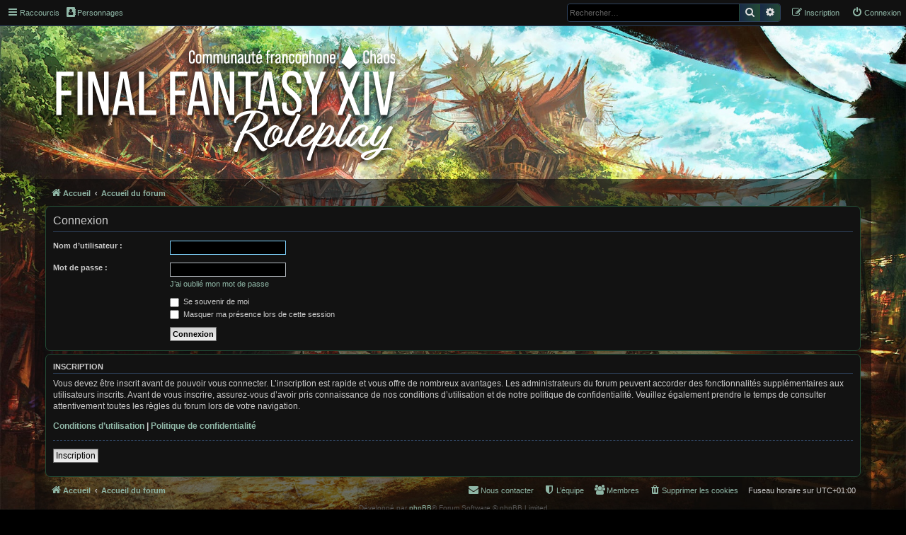

--- FILE ---
content_type: text/html; charset=UTF-8
request_url: https://forum.ffxiv-rp.fr/ucp.php?mode=login&sid=c083081cb218d4c4ea922e61639a4a6a
body_size: 4440
content:
<!DOCTYPE html>
<html dir="ltr" lang="fr">
<head>
<meta charset="utf-8" />
<meta http-equiv="X-UA-Compatible" content="IE=edge">
<meta name="viewport" content="width=device-width, initial-scale=1" />

<title>FFXIV Roleplay Ragnarok - Panneau de contrôle de l’utilisateur - Connexion</title>

	<link rel="alternate" type="application/atom+xml" title="Flux - FFXIV Roleplay Ragnarok" href="/app.php/feed?sid=d3b685224306cd7ff475d6815ffb4e2f">			<link rel="alternate" type="application/atom+xml" title="Flux - Nouveaux sujets" href="/app.php/feed/topics?sid=d3b685224306cd7ff475d6815ffb4e2f">				

<!--
	phpBB style name: prosilver
	Based on style:   prosilver (this is the default phpBB3 style)
	Original author:  Tom Beddard ( http://www.subBlue.com/ )
	Modified by:
-->

<link href="./assets/css/font-awesome.min.css?assets_version=141" rel="stylesheet">
<link href="./styles/tuliyollal/theme/stylesheet.css?assets_version=141" rel="stylesheet">
<link href="./styles/tuliyollal/theme/fr/stylesheet.css?assets_version=141" rel="stylesheet">




<!--[if lte IE 9]>
	<link href="./styles/tuliyollal/theme/tweaks.css?assets_version=141" rel="stylesheet">
<![endif]-->


<link href="./ext/almestra/characters/styles/tuliyollal/theme/characters.css?assets_version=141" rel="stylesheet" media="screen">
<link href="./ext/phpbb/collapsiblecategories/styles/tuliyollal/theme/collapsiblecategories.css?assets_version=141" rel="stylesheet" media="screen">


					<script>
			(function(i,s,o,g,r,a,m){i['GoogleAnalyticsObject']=r;i[r]=i[r]||function(){
			(i[r].q=i[r].q||[]).push(arguments)},i[r].l=1*new Date();a=s.createElement(o),
			m=s.getElementsByTagName(o)[0];a.async=1;a.src=g;m.parentNode.insertBefore(a,m)
			})(window,document,'script','//www.google-analytics.com/analytics.js','ga');

			ga('create', 'UA-125414136-1', 'auto');
						ga('set', 'anonymizeIp', true);			ga('send', 'pageview');
		</script>
	
</head>
<body id="phpbb" class="nojs notouch section-ucp ltr ">

<ul id="nav-main" class="nav-main linklist" role="menubar">

	<li id="quick-links" class="quick-links dropdown-container responsive-menu" data-skip-responsive="true">
		<a href="#" class="dropdown-trigger">
			<i class="icon fa-bars fa-fw" aria-hidden="true"></i><span>Raccourcis</span>
		</a>
		<div class="dropdown">
			<div class="pointer"><div class="pointer-inner"></div></div>
			<ul class="dropdown-contents" role="menu">
				
									<li class="separator"></li>
																					<li>
							<a href="./search.php?search_id=unanswered&amp;sid=d3b685224306cd7ff475d6815ffb4e2f" role="menuitem">
								<i class="icon fa-file-o fa-fw icon-gray" aria-hidden="true"></i><span>Sujets sans réponse</span>
							</a>
						</li>
						<li>
							<a href="./search.php?search_id=active_topics&amp;sid=d3b685224306cd7ff475d6815ffb4e2f" role="menuitem">
								<i class="icon fa-file-o fa-fw icon-blue" aria-hidden="true"></i><span>Sujets actifs</span>
							</a>
						</li>
						<li class="separator"></li>
						<li>
							<a href="./search.php?sid=d3b685224306cd7ff475d6815ffb4e2f" role="menuitem">
								<i class="icon fa-search fa-fw" aria-hidden="true"></i><span>Rechercher</span>
							</a>
						</li>
								
				<li>
					<a href="/app.php/help/faq?sid=d3b685224306cd7ff475d6815ffb4e2f" rel="help" title="Foire aux questions" role="menuitem">
						<i class="icon fa-question-circle fa-fw" aria-hidden="true"></i><span>FAQ</span>
					</a>
				</li>

									<li class="separator"></li>
											<li>
							<a href="./memberlist.php?sid=d3b685224306cd7ff475d6815ffb4e2f" role="menuitem">
								<i class="icon fa-group fa-fw" aria-hidden="true"></i><span>Membres</span>
							</a>
						</li>
																<li>
							<a href="./memberlist.php?mode=team&amp;sid=d3b685224306cd7ff475d6815ffb4e2f" role="menuitem">
								<i class="icon fa-shield fa-fw" aria-hidden="true"></i><span>L’équipe</span>
							</a>
						</li>
													<li class="separator"></li>

							</ul>
		</div>
	</li>

	<li data-last-responsive="true">
	<a href="/app.php/characters/display?sid=d3b685224306cd7ff475d6815ffb4e2f" role="menuitem"><i class="icon fas fa-address-book" aria-hidden="true"></i>Personnages</a>
</li>
	<!-- <li> -->
		<!-- <a href="/app.php/help/faq?sid=d3b685224306cd7ff475d6815ffb4e2f" rel="help" title="Foire aux questions" role="menuitem"> -->
			<!-- <i class="icon fa-question-circle fa-fw" aria-hidden="true"></i><span>FAQ</span> -->
		<!-- </a> -->
	<!-- </li> -->
			
	<li class="rightside"  data-skip-responsive="true">
		<a href="./ucp.php?mode=login&amp;redirect=ucp.php%3Fmode%3Dlogin&amp;sid=d3b685224306cd7ff475d6815ffb4e2f" title="Connexion" accesskey="x" role="menuitem">
			<i class="icon fa-power-off fa-fw" aria-hidden="true"></i><span>Connexion</span>
		</a>
	</li>
			<li class="rightside" data-skip-responsive="true">
			<a href="./ucp.php?mode=register&amp;sid=d3b685224306cd7ff475d6815ffb4e2f" role="menuitem">
				<i class="icon fa-pencil-square-o  fa-fw" aria-hidden="true"></i><span>Inscription</span>
			</a>
		</li>
								<div id="search-box" class="search-box search-header" role="search">
			<form action="./search.php?sid=d3b685224306cd7ff475d6815ffb4e2f" method="get" id="search">
			<fieldset>
				<input name="keywords" id="keywords" type="search" maxlength="128" title="Rechercher par mots-clés" class="inputbox search tiny" size="20" value="" placeholder="Rechercher…" />
				<button class="button button-search" type="submit" title="Rechercher">
					<i class="icon fa-search fa-fw" aria-hidden="true"></i><span class="sr-only">Rechercher</span>
				</button>
				<a href="./search.php?sid=d3b685224306cd7ff475d6815ffb4e2f" class="button button-search-end" title="Recherche avancée">
					<i class="icon fa-cog fa-fw" aria-hidden="true"></i><span class="sr-only">Recherche avancée</span>
				</a>
				<input type="hidden" name="sid" value="d3b685224306cd7ff475d6815ffb4e2f" />

			</fieldset>
			</form>
		</div>
				</ul>


<div class="headerbar" role="banner">
	<div class="inner">

		<div id="site-description" class="site-description">
			<a id="logo" class="logo" href="https://forum.ffxiv-rp.fr" title="Accueil"><span class="site_logo"></span></a>
			<h1>FFXIV Roleplay Ragnarok</h1>
			<p>Forum de la communauté FFXIV Roleplay de Ragnarok</p>
			<p class="skiplink"><a href="#start_here">Accéder au contenu</a></p>
		</div>
	
	</div>
</div>

<div id="wrap" class="wrap">
	<a id="top" class="top-anchor" accesskey="t"></a>
	<div id="page-header">
				<div class="navbar" role="navigation">
	<div class="inner">

	<ul id="nav-breadcrumbs" class="nav-breadcrumbs linklist navlinks" role="menubar">
				
		
		<li class="breadcrumbs" itemscope itemtype="https://schema.org/BreadcrumbList">

							<span class="crumb" itemtype="https://schema.org/ListItem" itemprop="itemListElement" itemscope><a itemprop="item" href="https://forum.ffxiv-rp.fr" data-navbar-reference="home"><i class="icon fa-home fa-fw" aria-hidden="true"></i><span itemprop="name">Accueil</span></a><meta itemprop="position" content="1" /></span>
			
							<span class="crumb" itemtype="https://schema.org/ListItem" itemprop="itemListElement" itemscope><a itemprop="item" href="./index.php?sid=d3b685224306cd7ff475d6815ffb4e2f" accesskey="h" data-navbar-reference="index"><span itemprop="name">Accueil du forum</span></a><meta itemprop="position" content="2" /></span>

			
					</li>

		
					<li class="rightside responsive-search">
				<a href="./search.php?sid=d3b685224306cd7ff475d6815ffb4e2f" title="Accéder aux paramètres avancés de la recherche" role="menuitem">
					<i class="icon fa-search fa-fw" aria-hidden="true"></i><span class="sr-only">Rechercher</span>
				</a>
			</li>
			</ul>

	</div>
</div>
	</div>

	
	<a id="start_here" class="anchor"></a>
	<div id="page-body" class="page-body" role="main">
		
		
<form action="./ucp.php?mode=login&amp;sid=d3b685224306cd7ff475d6815ffb4e2f" method="post" id="login" data-focus="username">
<div class="panel">
	<div class="inner">

	<div class="content">
		<h2 class="login-title">Connexion</h2>

		<fieldset class="fields1">
				<dl>
			<dt><label for="username">Nom d’utilisateur :</label></dt>
			<dd><input type="text" tabindex="1" name="username" id="username" size="25" value="" class="inputbox autowidth" /></dd>
		</dl>
		<dl>
			<dt><label for="password">Mot de passe :</label></dt>
			<dd><input type="password" tabindex="2" id="password" name="password" size="25" class="inputbox autowidth" autocomplete="off" /></dd>
							<dd><a href="/app.php/user/forgot_password?sid=d3b685224306cd7ff475d6815ffb4e2f">J’ai oublié mon mot de passe</a></dd>									</dl>
						<dl>
			<dd><label for="autologin"><input type="checkbox" name="autologin" id="autologin" tabindex="4" /> Se souvenir de moi</label></dd>			<dd><label for="viewonline"><input type="checkbox" name="viewonline" id="viewonline" tabindex="5" /> Masquer ma présence lors de cette session</label></dd>
		</dl>
		
		<input type="hidden" name="redirect" value="./ucp.php?mode=login&amp;sid=d3b685224306cd7ff475d6815ffb4e2f" />
<input type="hidden" name="creation_time" value="1769474922" />
<input type="hidden" name="form_token" value="edaecedf32b85c4528a9c07097acaa80a66cc686" />

		<dl>
			<dt>&nbsp;</dt>
			<dd><input type="hidden" name="sid" value="d3b685224306cd7ff475d6815ffb4e2f" />
<input type="hidden" name="redirect" value="index.php" />
<input type="submit" name="login" tabindex="6" value="Connexion" class="button1" /></dd>
		</dl>
		</fieldset>
	</div>

		</div>
</div>


	<div class="panel">
		<div class="inner">

		<div class="content">
			<h3>Inscription</h3>
			<p>Vous devez être inscrit avant de pouvoir vous connecter. L’inscription est rapide et vous offre de nombreux avantages. Les administrateurs du forum peuvent accorder des fonctionnalités supplémentaires aux utilisateurs inscrits. Avant de vous inscrire, assurez-vous d’avoir pris connaissance de nos conditions d’utilisation et de notre politique de confidentialité. Veuillez également prendre le temps de consulter attentivement toutes les règles du forum lors de votre navigation.</p>
			<p><strong><a href="./ucp.php?mode=terms&amp;sid=d3b685224306cd7ff475d6815ffb4e2f">Conditions d’utilisation</a> | <a href="./ucp.php?mode=privacy&amp;sid=d3b685224306cd7ff475d6815ffb4e2f">Politique de confidentialité</a></strong></p>
			<hr class="dashed" />
			<p><a href="./ucp.php?mode=register&amp;sid=d3b685224306cd7ff475d6815ffb4e2f" class="button2">Inscription</a></p>
		</div>

		</div>
	</div>

</form>

			</div>


<div id="page-footer" class="page-footer" role="contentinfo">
	<div class="navbar" role="navigation">
	<div class="inner">

	<ul id="nav-footer" class="nav-footer linklist" role="menubar">
		<li class="breadcrumbs">
							<span class="crumb"><a href="https://forum.ffxiv-rp.fr" data-navbar-reference="home"><i class="icon fa-home fa-fw" aria-hidden="true"></i><span>Accueil</span></a></span>									<span class="crumb"><a href="./index.php?sid=d3b685224306cd7ff475d6815ffb4e2f" data-navbar-reference="index"><span>Accueil du forum</span></a></span>					</li>
		
				<li class="rightside">Fuseau horaire sur <span title="Europe/Paris">UTC+01:00</span></li>
							<li class="rightside">
				<a href="/app.php/user/delete_cookies?sid=d3b685224306cd7ff475d6815ffb4e2f" data-ajax="true" data-refresh="true" role="menuitem">
					<i class="icon fa-trash fa-fw" aria-hidden="true"></i><span>Supprimer les cookies</span>
				</a>
			</li>
							<li class="rightside" data-last-responsive="true">
					<a href="./memberlist.php?sid=d3b685224306cd7ff475d6815ffb4e2f" title="La liste complète des membres du forum" role="menuitem">
						<i class="icon fa-group fa-fw" aria-hidden="true"></i><span>Membres</span>
					</a>
				</li>
												<li class="rightside" data-last-responsive="true">
				<a href="./memberlist.php?mode=team&amp;sid=d3b685224306cd7ff475d6815ffb4e2f" role="menuitem">
					<i class="icon fa-shield fa-fw" aria-hidden="true"></i><span>L’équipe</span>
				</a>
			</li>
									<li class="rightside" data-last-responsive="true">
				<a href="./memberlist.php?mode=contactadmin&amp;sid=d3b685224306cd7ff475d6815ffb4e2f" role="menuitem">
					<i class="icon fa-envelope fa-fw" aria-hidden="true"></i><span>Nous contacter</span>
				</a>
			</li>
			</ul>

	</div>
</div>

	<div class="copyright">
				Développé par <a href="https://www.phpbb.com/">phpBB</a>&reg; Forum Software &copy; phpBB Limited
		<br /><a href="https://www.phpbb.com/customise/db/translation/french/">Traduction française officielle</a> &copy; <a href="https://www.qiaeru.com">Qiaeru</a>							</div>

	<div id="darkenwrapper" class="darkenwrapper" data-ajax-error-title="Erreur AJAX" data-ajax-error-text="Une erreur est survenue lors du traitement de votre requête." data-ajax-error-text-abort="La requête a été interrompue par l’utilisateur." data-ajax-error-text-timeout="Votre requête a expiré prématurément. Veuillez réessayer." data-ajax-error-text-parsererror="Une erreur est survenue lors du traitement de votre requête et le serveur a renvoyé une réponse invalide.">
		<div id="darken" class="darken">&nbsp;</div>
	</div>

	<div id="phpbb_alert" class="phpbb_alert" data-l-err="Erreur" data-l-timeout-processing-req="Le délai a été dépassé.">
		<a href="#" class="alert_close">
			<i class="icon fa-times-circle fa-fw" aria-hidden="true"></i>
		</a>
		<h3 class="alert_title">&nbsp;</h3><p class="alert_text"></p>
	</div>
	<div id="phpbb_confirm" class="phpbb_alert">
		<a href="#" class="alert_close">
			<i class="icon fa-times-circle fa-fw" aria-hidden="true"></i>
		</a>
		<div class="alert_text"></div>
	</div>
</div>

</div>

<div>
	<a id="bottom" class="anchor" accesskey="z"></a>
	<img class="sr-only" aria-hidden="true" src="&#x2F;app.php&#x2F;cron&#x2F;cron.task.text_reparser.poll_option&#x3F;sid&#x3D;d3b685224306cd7ff475d6815ffb4e2f" width="1" height="1" alt="">
</div>

<script type="text/javascript" src="./assets/javascript/jquery-3.7.1.min.js?assets_version=141"></script>
<script type="text/javascript" src="./assets/javascript/core.js?assets_version=141"></script>


<script>
(function($) {  // Avoid conflicts with other libraries

'use strict';

	phpbb.addAjaxCallback('reporttosfs', function(data) {
		if (data.postid !== "undefined") {
			$('#sfs' + data.postid).hide();
			phpbb.closeDarkenWrapper(5000);
		}
	});

})(jQuery);
</script>
<script src="./ext/phpbb/collapsiblecategories/styles/tuliyollal/template/js/collapsiblecategories.js?assets_version=141"></script>
<script src="./styles/tuliyollal/template/forum_fn.js?assets_version=141"></script>
<script src="./styles/tuliyollal/template/ajax.js?assets_version=141"></script>
<script src="./ext/almestra/characters/styles/all/template/jquery-ui.min.js?assets_version=141"></script>
<script src="./ext/almestra/characters/styles/all/template/jquery.lazy.min.js?assets_version=141"></script>
<script src="./ext/almestra/characters/styles/all/template/characters.js?assets_version=141"></script>


<script type="text/javascript">
$(document).ready(function() {
	/* Check input value */
    var x_timer;    
    $("input#character_fullname").keyup(function (e) {
        clearTimeout(x_timer);
        var character_fullname = $(this).val();
        x_timer = setTimeout(function(){
            check_fullname(character_fullname);
        }, 1000);
    }); 

	function check_fullname(character_fullname){
		$.post(''.split('&amp;').join('&'), {'character_fullname' : character_fullname}, function(data) {
			if (data.duplicate != '0') {
				$('.character_verify_fullname').html("");
			} else {
				$('.character_verify_fullname').html("");
			}
		});
	}
});
</script>
</body>
</html>


--- FILE ---
content_type: text/css
request_url: https://forum.ffxiv-rp.fr/ext/almestra/characters/styles/tuliyollal/theme/characters.css?assets_version=141
body_size: 6066
content:
#character_block {
	text-align: center;
}

#character_note, #character_empty, #character_full {
	color: #666;
	font-size: 14px;
	text-align: center;
	padding: 150px 0;
}

#character_note {
	display: none;
}

#character_note span, #character_empty span, #character_full span {
	font-size: 24px;
}

.character_scene {
	display: inline-block;
	height: 450px;
	margin: 5px 4px;
	perspective: 600px;
	width: 208px;
}

@media (max-width: 700px) {
	.character_scene {
		width: 100%;
	}
}

.character_sheet {
	border: 1px solid #4f797c;
	border-image: linear-gradient(to top, #293140 0%,#4f797c 0%,#293140 50%);
	border-image-slice: 1;
	box-shadow: 0 0 4px 2px rgba(0,0,0,.4);
	height: 100%;
	position: relative;
	text-align: center;
	transform-style: preserve-3d;
	transform-origin: center right;
	transition: transform 1s;
	vertical-align: top;
	width: 100%;
}

.character_sheet_front, .character_sheet_back {
	height: 100%;
	width: 100%;
}

#character_create .character_sheet_front, #character_create .character_sheet_back {
	height: 450px;
	width: 208px;
}

#character_modify .character_scene, #character_modify .character_sheet_front, #character_modify .character_sheet_back {
	width: 167px;
}

#character_order .character_scene, #character_order .character_sheet_front, #character_order .character_sheet_back {
	width: 167px;
}

#character_delete .character_scene, #character_delete .character_sheet_front, #character_delete .character_sheet_back {
	width: 167px;
}

#character_modify .character_avatar_none:after, #character_order .character_avatar_none:after, #character_delete .character_avatar_none:after {
	left: 4px;
	right: 4px;
}

.character_sheet_front p.character_fullname {
	max-height: 19px;
    overflow: hidden;
}
.character_sheet_front p {
	max-height: 16px;
    overflow: hidden;
}

#character_modify .character_secondary_1, #character_order .character_secondary_1, #character_delete .character_secondary_1 {
	left: 25px;
}
#character_modify .character_secondary_3, #character_order .character_secondary_3, #character_delete .character_secondary_3 {
	right: 25px;
}

#character_modify .character_draw_backface {
	width: 167px;
}

.character_sheet_front {
	background-color: #1e1b17;
	background-image: linear-gradient(to top, rgba(31, 81, 106, 0.5) 0%,rgba(36, 93, 119, 0.5) 15%,rgba(12, 31, 46, 0.5) 50%), url("./images/nami.png");
}

.character_sheet_back {
	background-color: #111c22;
	background-image: radial-gradient(ellipse, rgba(36, 93, 119, 0.2) 0%,rgba(12, 31, 46, 0.2) 100%), url("./images/nami.png");
}

.character_sheet_concept {
	border: 1px solid #4f797c;
	border-image: linear-gradient(to top, #293140 0%,#4f797c 0%,#293140 50%);
	border-image-slice: 1;
	box-shadow: 0 0 4px 2px rgba(0,0,0,.4);
	display: inline-block;
	position: relative;
	text-align: center;
	vertical-align: top;
}

.character_sheet_display {
	backface-visibility: hidden;
	position: absolute;
}

.rotated {
	-o-transform: rotateY(180deg);
	-webkit-transform: rotateY(180deg);
	-ms-transform: rotateY(180deg);
	transform: rotateY(180deg);
}

.turn_over {
	background-color: #0d1b25;
	border-radius: 4px;
	bottom: 15px;
	color: #a28a5e;
	cursor: pointer;
	height: 17px;
	padding: 1px 1px 0 0;
	position: absolute;
	right: 15px;
	width: 16px;
}

.turn_over i {
	margin: 1px 0 0 3px;
}

.do-flip {
	-o-transform: translateX(-100%) rotateY(-180deg);
	-webkit-transform: translateX(-100%) rotateY(-180deg);
	-ms-transform: translateX(-100%) rotateY(-180deg);
	transform: translateX(-100%) rotateY(-180deg);
}


/*** FRONTFACE ***/

.character_canvas, .character_links {
	position: absolute;
	left: 0;
	top: 0;
}

.character_links {
	width: 36px;
}

.character_link {
	background-size: 30px 30px;
	display: block;
	height: 30px;
	margin: 3px 3px 0 3px;
	position: relative;
	width: 30px;
}

.character_link_profile { background-image: url("./images/buttons/profile.png"); }
.character_link_profile:hover { background-image: url("./images/buttons/profile_highlighted.png"); }
.character_link_sheet { background-image: url("./images/buttons/sheet.png"); }
.character_link_sheet:hover { background-image: url("./images/buttons/sheet_highlighted.png"); }

.character_avatar, .character_avatar_none {
	background-color: #121212;
	border: 4px double #342b20;
	display: inline-block;
	height: 200px;
	margin: 18px 0 5px 0;
	width: 150px;
}

.character_avatar img {
	height: 200px;
	width: 150px;
}

.character_avatar_none {
	background-image: url("./images/no_avatar.png");
	display: inline-block;
}

@media (min-width: 700px) {
	.character_avatar:after, .character_avatar_none:after {
		content: " ";
		position: absolute;
		top: 18px;
		left: 25px;
		right: 25px;
		bottom: 224px;
		border: 1px solid #ffea00;
		border-image: linear-gradient(180deg, #3e3310, #806734, #c6b98b, #806734, #3e3310);
		border-image-slice: 1;
		pointer-events: none;
	}
	#character_modify .character_avatar:after, #character_order .character_avatar:after, #character_delete .character_avatar:after {
		left: 4px;
		right: 4px;
	}
}

.character_status_inactivity, .character_status_new {
	background-size: cover;
	display: block;
	position: absolute;
}

.character_status_inactivity {
	background-image: url("./images/status/inactivity.png");
	height: 26px;
	left: 17px;
	top: 204px;
	width: 26px;
}

.character_status_new {
	background-image: url("./images/status/new.png");
	height: 32px;
	left: 11px;
	top: 199px;
	width: 32px;
}

@media (max-width: 700px) {
	.character_status_inactivity {
		height: 20px;
		left: 6px;
		top: 188px;
		width: 20px;
	}
	.character_status_new {
		height: 26px;
		left: 0;
		top: 182px;
		width: 26px;
	}
}

.character_sheet_front hr {
	border-top: 1px solid rgba(202, 171, 104, 0.3);
	border-width: 1px 0 0;
	border-image: radial-gradient(ellipse at center, rgba(202, 171, 104, 0.3), rgba(0, 0, 0, 0.1));
	border-style: solid;
	border-image-slice: 1;
	margin: auto;
	width: 80%;
}

.character_sheet_front p.character_fullname {
	font-size: 14px;
	margin: 5px 0 2px 0;
}

.character_sheet_front p.character_nickname {
	color: #a28a5e;
	font-size: 12px;
	height: 16px;
	margin: 0;
}

.character_sheet_front p.character_titles {
	color: #999;
	font-size: 10px;
	margin: 1em 0 0 0;
	padding: 0 10px;
	text-align: left;
}

.character_sheet_front p.character_names {
	font-size: 12px;
	margin: 0;
	padding: 0 10px;
	text-align: left;
}

.character_sheet_front p.fc_tag {
	font-size: 14px;
	margin: 0.75em 0 0.5em 0;
}

@media (max-width: 700px) {
	.character_scene {
		height: 220px;
		margin: 5px 0;
	}
	#character_create .character_sheet_front, #character_create .character_sheet_back {
		height: 220px;
		width: 100%;
	}
	#character_create .character_sheet_front {
		margin-bottom: 5px;
	}
	.character_sheet_front {
		background-image: linear-gradient(-30deg, rgba(31, 81, 106, 0.5) 0%,rgba(36, 93, 119, 0.5) 40%,rgba(12, 31, 46, 0.5) 90%), url("./images/nami.png");
	}
	.character_sheet_front, .character_sheet_back {
		box-sizing: border-box;
		padding-top: 52px;
	}
	.character_avatar, .character_avatar_none {
		background-size: cover;
		float: left;
		height: 140px;
		margin: 5px 0 5px 10px;
		width: 105px;
	}
	.character_avatar img {
		height: 140px;
		width: 105px;
	}
	p.character_fullname, #character_fullname, .character_sheet_front hr.character_hr, p.character_nickname, #character_nickname {
		position: absolute;
		left: 50%;
		left: calc(50% - 100px);
		width: 200px;
	}
	p.character_fullname, #character_fullname {
		top: 0;
	}
	.character_sheet_front hr.character_hr {
		top: 26px;
	}
	p.character_nickname, #character_nickname {
		top: 27px;
	}
}

/*** BACKFACE ***/

.character_primary {
	align-items: center;
	display: flex;
	position: absolute;
    top: 30px;
    right: 50%;
    right: calc(50% - 41px);
    height: 82px;
    width: 82px;
	background-color: #101217;
	border-radius: 50%;
}

.character_primary:after {
	position: absolute;
	top: -2px;
	right: -2px;
	bottom: -2px;
	left: -2px;
	background-image: linear-gradient(130deg, rgb(26, 35, 40) 0%,rgb(38, 64, 68) 100%);
	border-radius: 50%;
	content: "";
	z-index: -1;
}

.character_primary_icon {
	background-image: url("./images/primary-sprite.png");
	background-repeat: no-repeat;
	height: 84px;
	width: 84px;
}

.character_primary_icon.character_primary_none {
	background-image: none;
}

.character_primary_icon.character_primary_paladin { background-position: 0 0; }
.character_primary_choice.character_primary_paladin:after { background-image: url("./images/jobs/paladin.png"); }
.character_primary_icon.character_primary_warrior { background-position: 0 -84px; }
.character_primary_choice.character_primary_warrior:after { background-image: url("./images/jobs/warrior.png"); }
.character_primary_icon.character_primary_darkknight { background-position: -168px 0; }
.character_primary_choice.character_primary_darkknight:after { background-image: url("./images/jobs/darkknight.png"); }
.character_primary_icon.character_primary_gunbreaker { background-position: -168px -84px; }
.character_primary_choice.character_primary_gunbreaker:after { background-image: url("./images/jobs/gunbreaker.png"); }
.character_primary_icon.character_primary_whitemage { background-position: 0 -168px; }
.character_primary_choice.character_primary_whitemage:after { background-image: url("./images/jobs/whitemage.png"); }
.character_primary_icon.character_primary_scholar { background-position: -168px -168px; }
.character_primary_choice.character_primary_scholar:after { background-image: url("./images/jobs/scholar.png"); }
.character_primary_icon.character_primary_astrologian { background-position: -252px -84px; }
.character_primary_choice.character_primary_astrologian:after { background-image: url("./images/jobs/astrologian.png"); }
.character_primary_icon.character_primary_monk { background-position: -252px -168px; }
.character_primary_choice.character_primary_monk:after { background-image: url("./images/jobs/monk.png"); }
.character_primary_icon.character_primary_dragoon { background-position: -84px -252px; }
.character_primary_choice.character_primary_dragoon:after { background-image: url("./images/jobs/dragoon.png"); }
.character_primary_icon.character_primary_ninja { background-position: -252px -252px; }
.character_primary_choice.character_primary_ninja:after { background-image: url("./images/jobs/ninja.png"); }
.character_primary_icon.character_primary_samourai { background-position: -336px -84px; }
.character_primary_choice.character_primary_samourai:after { background-image: url("./images/jobs/samurai.png"); }
.character_primary_icon.character_primary_bard { background-position: -336px -168px; }
.character_primary_choice.character_primary_bard:after { background-image: url("./images/jobs/bard.png"); }
.character_primary_icon.character_primary_machinist { background-position: 0 -336px; }
.character_primary_choice.character_primary_machinist:after { background-image: url("./images/jobs/machinist.png"); }
.character_primary_icon.character_primary_dancer { background-position: -84px -336px; }
.character_primary_choice.character_primary_dancer:after { background-image: url("./images/jobs/dancer.png"); }
.character_primary_icon.character_primary_blackmage { background-position: -168px -336px; }
.character_primary_choice.character_primary_blackmage:after { background-image: url("./images/jobs/blackmage.png"); }
.character_primary_icon.character_primary_summoner { background-position: -336px -336px; }
.character_primary_choice.character_primary_summoner:after { background-image: url("./images/jobs/summoner.png"); }
.character_primary_icon.character_primary_redmage { background-position: -420px 0; }
.character_primary_choice.character_primary_redmage:after { background-image: url("./images/jobs/redmage.png"); }
.character_primary_icon.character_primary_bluemage { background-position: -420px -84px; }
.character_primary_choice.character_primary_bluemage:after { background-image: url("./images/jobs/bluemage.png"); }

.character_primary_icon.character_primary_gladiator { background-position: -84px 0; }
.character_primary_choice.character_primary_gladiator:after { background-image: url("./images/classes/gladiator.png"); }
.character_primary_icon.character_primary_marauder { background-position: -84px -84px; }
.character_primary_choice.character_primary_marauder:after { background-image: url("./images/classes/marauder.png"); }
.character_primary_icon.character_primary_pugilist { background-position: 0 -252px; }
.character_primary_choice.character_primary_pugilist:after { background-image: url("./images/classes/pugilist.png"); }
.character_primary_icon.character_primary_lancer { background-position: -168px -252px; }
.character_primary_choice.character_primary_lancer:after { background-image: url("./images/classes/lancer.png"); }
.character_primary_icon.character_primary_rogue { background-position: -336px 0; }
.character_primary_choice.character_primary_rogue:after { background-image: url("./images/classes/rogue.png"); }
.character_primary_icon.character_primary_archer { background-position: -336px -252px; }
.character_primary_choice.character_primary_archer:after { background-image: url("./images/classes/archer.png"); }
.character_primary_icon.character_primary_conjurer { background-position: -84px -168px; }
.character_primary_choice.character_primary_conjurer:after { background-image: url("./images/classes/conjurer.png"); }
.character_primary_icon.character_primary_arcanist { background-position: -252px 0; }
.character_primary_choice.character_primary_arcanist:after { background-image: url("./images/classes/arcanist.png"); }
.character_primary_icon.character_primary_thaumaturge { background-position: -252px -336px; }
.character_primary_choice.character_primary_thaumaturge:after { background-image: url("./images/classes/thaumaturge.png"); }

.character_primary .character_tooltiptext {
	top: 107%;
	
}

.character_secondary {
	align-items: center;
	background-color: #101217;
	border-radius: 50%;
	display: flex;
	position: absolute;
    height: 32px;
    width: 32px;
}

.character_secondary:after {
	position: absolute;
	top: -2px;
	right: -2px;
	bottom: -2px;
	left: -2px;
	background-image: linear-gradient(130deg, rgb(26, 35, 40) 0%, rgb(38, 64, 68) 100%);
	border-radius: 50%;
	content: "";
	z-index: -1;
}

.character_secondary_icon {
	background-image: url("./images/secondary-sprite.png");
	background-repeat: no-repeat;
	border: none;
	margin: 0 auto;
	height: 32px;
	width: 32px;
}

.character_secondary_icon.character_secondary_none {
	background-image: none;
}

.character_secondary_icon.character_secondary_carpenter { background-position: -96px -96px; }
.character_secondary_choice.character_secondary_carpenter:after { background-image: url("./images/activities/Menuisier.png"); }
.character_secondary_icon.character_secondary_blacksmith { background-position: -96px -64px; }
.character_secondary_choice.character_secondary_blacksmith:after { background-image: url("./images/activities/Forgeron.png"); }
.character_secondary_icon.character_secondary_armorer { background-position: -32px 0; }
.character_secondary_choice.character_secondary_armorer:after { background-image: url("./images/activities/Armurier.png"); }
.character_secondary_icon.character_secondary_goldsmith { background-position: -32px -128px; }
.character_secondary_choice.character_secondary_goldsmith:after { background-image: url("./images/activities/Orfevre.png"); }
.character_secondary_icon.character_secondary_leatherworker { background-position: -160px -32px; }
.character_secondary_choice.character_secondary_leatherworker:after { background-image: url("./images/activities/Tanneur.png"); }
.character_secondary_icon.character_secondary_weaver { background-position: -32px -32px; }
.character_secondary_choice.character_secondary_weaver:after { background-image: url("./images/activities/Couturier.png"); }
.character_secondary_icon.character_secondary_alchemist { background-position: 0 0; }
.character_secondary_choice.character_secondary_alchemist:after { background-image: url("./images/activities/Alchimiste.png"); }
.character_secondary_icon.character_secondary_culinarian { background-position: -64px -32px; }
.character_secondary_choice.character_secondary_culinarian:after { background-image: url("./images/activities/Cuisinier.png"); }
.character_secondary_icon.character_secondary_miner { background-position: 0 -128px; }
.character_secondary_choice.character_secondary_miner:after { background-image: url("./images/activities/Mineur.png"); }
.character_secondary_icon.character_secondary_botanist { background-position: -96px 0; }
.character_secondary_choice.character_secondary_botanist:after { background-image: url("./images/activities/Botaniste.png"); }
.character_secondary_icon.character_secondary_fisher { background-position: -64px -128px; }
.character_secondary_choice.character_secondary_fisher:after { background-image: url("./images/activities/Pecheur.png"); }
.character_secondary_icon.character_secondary_musician { background-position: -160px -96px; }
.character_secondary_choice.character_secondary_musician:after { background-image: url("./images/activities/Troubadour.png"); }
.character_secondary_icon.character_secondary_writer { background-position: -128px -32px; }
.character_secondary_choice.character_secondary_writer:after { background-image: url("./images/activities/Ecrivain.png"); }
.character_secondary_icon.character_secondary_engineer { background-position: -128px -64px; }
.character_secondary_choice.character_secondary_engineer:after { background-image: url("./images/activities/Ingenieur.png"); }
.character_secondary_icon.character_secondary_tenant { background-position: -160px -64px; }
.character_secondary_choice.character_secondary_tenant:after { background-image: url("./images/activities/Tenancier.png"); }
.character_secondary_icon.character_secondary_farmer { background-position: 0 -64px; }
.character_secondary_choice.character_secondary_farmer:after { background-image: url("./images/activities/Eleveur.png"); }
.character_secondary_icon.character_secondary_mercenary { background-position: -128px -96px; }
.character_secondary_choice.character_secondary_mercenary:after { background-image: url("./images/activities/Mercenaire.png"); }
.character_secondary_icon.character_secondary_explorer { background-position: -64px -64px; }
.character_secondary_choice.character_secondary_explorer:after { background-image: url("./images/activities/Explorateur.png"); }
.character_secondary_icon.character_secondary_merchant { background-position: 0 -96px; }
.character_secondary_choice.character_secondary_merchant:after { background-image: url("./images/activities/Marchand.png"); }
.character_secondary_icon.character_secondary_seaman { background-position: -32px -96px; }
.character_secondary_choice.character_secondary_seaman:after { background-image: url("./images/activities/Marin.png"); }
.character_secondary_icon.character_secondary_pirate { background-position: -128px -128px; }
.character_secondary_choice.character_secondary_pirate:after { background-image: url("./images/activities/Pirate.png"); }
.character_secondary_icon.character_secondary_hunter { background-position: -128px 0; }
.character_secondary_choice.character_secondary_hunter:after { background-image: url("./images/activities/Chasseur.png"); }
.character_secondary_icon.character_secondary_stylist { background-position: -160px 0; }
.character_secondary_choice.character_secondary_stylist:after { background-image: url("./images/activities/Styliste.png"); }
.character_secondary_icon.character_secondary_adventurer { background-position: -64px 0; }
.character_secondary_choice.character_secondary_adventurer:after { background-image: url("./images/activities/Aventurier.png"); }
.character_secondary_icon.character_secondary_aetherologist { background-position: -32px -64px; }
.character_secondary_choice.character_secondary_aetherologist:after { background-image: url("./images/activities/Etherologue.png"); }
.character_secondary_icon.character_secondary_researcher { background-position: 0 -32px; }
.character_secondary_choice.character_secondary_researcher:after { background-image: url("./images/activities/Chercheur.png"); }
.character_secondary_icon.character_secondary_doctor { background-position: -64px -96px; }
.character_secondary_choice.character_secondary_doctor:after { background-image: url("./images/activities/Medecin.png"); }
.character_secondary_icon.character_secondary_painter { background-position: -96px -128px; }
.character_secondary_choice.character_secondary_painter:after { background-image: url("./images/activities/Peintre.png"); }
.character_secondary_icon.character_secondary_diplomat { background-position: -96px -32px; }
.character_secondary_choice.character_secondary_diplomat:after { background-image: url("./images/activities/Diplomate.png"); }

.character_secondary_1 {
    top: 110px;
	left: 40px;
}

.character_secondary_1 .character_tooltiptext {
	margin-left: 15px;
}

.character_secondary_2 {
    top: 130px;
    right: 50%;
    right: calc(50% - 16px);
}

.character_secondary_3 {
    top: 110px;
	right: 40px;
}

.character_secondary_3 .character_tooltiptext {
	margin-left: -15px;
}

.character_gauge_container {
	height: 20px;
	position: absolute;	
	left: 20%;
	width: 60%;
}

.character_gauge_height {
	top: 190px;
}

.character_gauge_build {
	top: 225px;
}

.character_gauge_muscles {
	top: 260px;
}

.character_gauge {
	align-items: center;
	border: 0;
	box-shadow: 0 0 5px #000;
	display: flex;
	justify-content: center;
	list-style: none;
	margin: 10px 0 0 0;
	padding: 0;
	vertical-align: baseline;
}

.character_gauge_item {
	border-top: 1px solid #414532;
	flex: 1 1 auto;
	position: relative;
	vertical-align: top;
}

.character_gauge_item:before {
	background-color: #171817;
	border: 1px solid #414532;
	content: " ";
	height: 5px;
	left: 0;
	margin: 0 auto;
	position: absolute;
	right: 0;
	transform: rotate(45deg);
	top: -4px;
	width: 5px;
}

.character_gauge_item_selected:before {
	border: 1px solid #ae9d6d;
	height: 7px;
	top: -5px;
	width: 7px;
}

.character_gauge_item_selected:after {
	background-color: #a5e0ff;
	border: 1px solid #73bfe6;
	box-shadow: 0 0 5px 1px #73bfe6;
	content: " ";
	height: 3px;
	left: 0;
	margin: 0 auto;
	position: absolute;
	right: 0;
	top: -3px;
	transform: rotate(45deg);
	width: 3px;
}

.character_gauge_icon {
	background-image: url("./images/figures/sprite_figures.png");
	background-size: cover;
	display: block;
	height: 27px;
	position: absolute;
	top: -3px;
	width: 27px;
}

.character_gauge_left {
	left: -29px;
}

.character_gauge_right {
	right: -29px;
}

.character_gauge_height .character_gauge_left { background-position: -135px 0; } /* Petit */
.character_gauge_height .character_gauge_right {  background-position: -27px 0; } /* Grand */
.character_gauge_build .character_gauge_left { background-position: -81px 0; } /* Mince */
.character_gauge_build .character_gauge_right { background-position: -54px 0; } /* Gros */
.character_gauge_muscles .character_gauge_left { background-position: 0 0; } /* Faible */
.character_gauge_muscles .character_gauge_right { background-position: -108px 0; } /* Muscle */

.distinctive_signs {
	display: flex;
	left: 10%;
	position: absolute;
	top: 305px;
	width: 80%;
}

.distinctive_sign {
	align-items: center;
	background-position: center;
	background-repeat: no-repeat;
	background-size: 53px 53px;
	height: 53px;
	flex: 1 1 33%;
	justify-content: center;
	position: relative;
}

.distinctive_signs .character_tooltiptext {
	top: 102%;
}

.character_tattoos.empty { background-image: url("./images/gems/tattoo_empty.png"); }
.character_tattoos.filled { background-image: url("./images/gems/tattoo_filled.png"); }

.character_tattoos .character_tooltiptext {
	margin-left: 15px;
}

.character_scars.empty { background-image: url("./images/gems/scars_empty.png"); }
.character_scars.filled { background-image: url("./images/gems/scars_filled.png"); }
.character_magic_aura.empty { background-image: url("./images/gems/magic_aura_empty.png"); }
.character_magic_aura.filled { background-image: url("./images/gems/magic_aura_filled.png"); }

.character_magic_aura .character_tooltiptext {
	margin-left: -15px;
}

/* Tooltip text */
.character_tooltiptext {
    visibility: hidden;
    width: 110px;
    background-color: rgba(0, 0, 0, 0.85);
	border: 1px solid rgba(79, 121, 124, 0.7);
	box-shadow: 0 0 7px #000;
    color: #ccc;
    text-align: center;
    padding: 5px 0;
    border-radius: 6px;
 
    /* Position the tooltip text - see examples below! */
    position: absolute;
	top: 120%;
	left: 50%;
	left: calc(50% - 55px);
	z-index: 999;
}

.character_tooltiptext hr {
	border-image: radial-gradient(ellipse at center, rgba(202, 171, 104, 0.5), rgba(0, 0, 0, 0.1));
	border-image-slice: 1;
	margin: 1px auto;
	width: 80%;
}

/* Show the tooltip text when you mouse over the tooltip container */
.character_tooltip:hover .character_tooltiptext {
    visibility: visible;
}

@media (max-width: 700px) {
	.character_draw_backface {
		display: none;
	}
	.character_primary {
		top: 25px;
		left: 10px;
	}
	.character_secondary_1 {
		top: 15px;
		left: 95px;
	}
	.character_secondary_2 {
		top: 51px;
		left: 120px;
	}
	.character_secondary_3 {
		top: 87px;
		left: 95px;
	}
	.character_gauge_height {
		top: 134px;
	}
	.character_gauge_build {
		top: 162px;
	}
	.character_gauge_muscles {
		top: 190px;
	}
	.distinctive_signs {
		left: 47%;
		top: 45px;
		width: 50%;
	}
	.character_gauge_container .character_tooltiptext {
		top: -230%;
	}
	.character_tattoos .character_tooltiptext {
		margin-left: 0;
	}
	.character_magic_aura .character_tooltiptext {
		margin-left: -20px;
	}
}


/*** CUSTOM RADIO ***/

#character_orders {
	float: left;
	margin-bottom: 10px;
	max-width: 260px;
	width: 23%;
}

#character_orders fieldset, #character_filters fieldset {
	border: 1px solid #1c2f37;
	padding: 5px 10px;
}

#character_orders fieldset {
	margin-left: 2px;
	margin-right: 10px;
}

#character_orders fieldset legend, #character_filters fieldset legend {
	background-color: #47585e;
    color: #000;
	margin-left: 15px;
	padding: 3px 6px;
}

/* The container */
.custom-radio {
	color: #999;
    display: block;
    position: relative;
    padding-left: 25px;
    margin: 6px 0;
    cursor: pointer;
    font-size: 12px;
	text-align: left;
    -webkit-user-select: none;
    -moz-user-select: none;
    -ms-user-select: none;
    user-select: none;
}

/* Hide the browser's default radio button */
.custom-radio input {
    position: absolute;
    opacity: 0;
    cursor: pointer;
}

/* Create a custom radio button */
.checkmark {
    position: absolute;
    top: 0;
    left: 0;
    height: 15px;
    width: 15px;
    background-color: #1b2930;
    border-radius: 50%;
}
.checkmark.checkmark_special {
	left: 50%;
	left: calc(50% - 7px);
}

/* On mouse-over, add a grey background color */
.custom-radio:hover input ~ .checkmark {
    background-color: #243740;
}

/* When the radio button is checked, add a blue background */
.custom-radio input:checked ~ .checkmark {
    background-color: #69837f;
	background-image: linear-gradient(145deg, #293140 0%,#69837f 50%,#293140 100%);
}

/* Create the indicator (the dot/circle - hidden when not checked) */
.checkmark:after {
    content: "";
    position: absolute;
    display: none;
}

/* Show the indicator (dot/circle) when checked */
.custom-radio input:checked ~ .checkmark:after {
    display: block;
}

/* Style the indicator (dot/circle) */
.custom-radio .checkmark:after {
 	top: 4px;
	left: 4px;
	width: 7px;
	height: 7px;
	border-radius: 50%;
	background-color: #121212;
}

@media (max-width: 700px) {
	#character_orders {
		max-width: 100%;
		width: 100%;
	}
	#character_orders fieldset {
		margin: 0;
		max-height: 20px;
		overflow: hidden;
		transition: max-height 0.2s ease-out;
	}
}


/*** CUSTOM SELECT ***/

#character_filters {
	float: left;
	max-width: 870px;
	width: 77%;
}

/*the container must be positioned relative:*/
.custom-select {
	float: left;
	margin: 5px 2px 2px 2px;
	position: relative;
	width: 250px;
}
.custom-select label {
	color: #999;
	padding-left: 5px;
}
.custom-select select {
	display: none; /*hide original SELECT element:*/
}
.custom-select .select-selected, #character_avatar, #character_linktosheet, #fc_linktosheet {
	background-color: #1b2930;
	border: 1px solid #69837f;
	border-image: linear-gradient(145deg, #293140 0%,#69837f 50%,#293140 100%);
	border-image-slice: 1;
	font-size: 12px;
	margin-top: 2px;
}
.custom-select .select-selected:hover {
	background-color: #243740;
}
/*style the arrow inside the select element:*/
.select-selected:after {
	position: absolute;
	content: "";
	top: 24px;
	right: 10px;
	width: 0;
	height: 0;
	border: 6px solid transparent;
	border-color: #69837f transparent transparent transparent;
}
/*point the arrow upwards when the select box is open (active):*/
.select-selected.select-arrow-active:after {
	border-color: transparent transparent #69837f transparent;
	top: 17px;
}
/*style the items (options), including the selected item:*/
.select-items div,.select-selected {
	color: #ccc;
	padding: 3px 16px;
	border: 1px solid transparent;
	border-color: transparent transparent rgba(0, 0, 0, 0.1) transparent;
	cursor: pointer;
}
/*style items (options):*/
.select-items {
	position: absolute;
	background-color: rgba(18, 18, 18, 0.9);
	top: 100%;
	left: 0;
	overflow-y: auto;
    max-height: 460px;
	right: 0;
	z-index: 99;
}
/*hide the items when the select box is closed:*/
.select-hide {
	display: none;
}
.select-items div:hover, .same-as-selected {
	background-color: #243740;
}

@media (max-width: 700px) {
	#character_filters {
		max-width: 100%;
		width: 100%;
	}
	#character_filters fieldset {
		margin-bottom: 10px;
		max-height: 20px;
		overflow: hidden;
		transition: max-height 0.2s ease-out;
	}
	#character_filters .custom-select {
		width: 100%;
	}
	.character_titles {
		width: 50%;
	}
	.custom-select {
		width: 65%;
	}
}

@media (max-width: 425px) {
	#character_create .character_avatar_none, #character_create .character_avatar {
		display: none;
	}
	#character_create .custom-select {
		width: 100%;
	}
}

#raz {
	background-color: #1b2930;
	border: 1px solid #69837f;
	border-image: linear-gradient(145deg, #293140 0%,#69837f 50%,#293140 100%);
	border-image-slice: 1;
	float: left;
	margin: 20px 2px 0 2px;
	padding: 4px 10px;
}

#raz:hover {
	background-color: #243740;
}

#raz:focus {
	outline: none;
}

.character_create_select {
	margin: 0 0 10px 0;
	padding: 0;
	text-align: left;
}
@media (min-width: 700px) {
	.character_create_select {
		width: 100%;
	}
}
.character_create_select .select-selected {
	background: none;
	border: none;
	padding: 0 10px;
}
.character_create_select .select-selected:after {
	top: 6px;
}
.character_create_select .select-selected.select-arrow-active:after {
	top: 0;
}
.character_create_select .select-selected:hover {
	background: none;
}
.character_create_select .select-items {
	height: 150px;
	overflow-y: scroll;
}

.character_input {
	background: none;
	border: none;
	text-align: center;
}
.character_input:focus {
	outline: none;
}
.character_input#character_fullname {
	font-size: 14px;
	margin: 5px 0 2px 0;
	
}
.character_input#character_nickname {
	color: #a28a5e;
	font-size: 12px;
	height: 16px;
}
.character_input#fc_tag {
	font-size: 14px;
	height: 16px;
	margin: 3px 0 0 0;
}
.character_input#character_linktosheet, .character_input#fc_linktosheet {
	width: 424px;
}

.character_input#character_fullname::-webkit-input-placeholder { /* Chrome/Opera/Safari */
  color: rgba(204, 204, 204, 0.5);
}
.character_input#character_fullname::-moz-placeholder { /* Firefox 19+ */
  color: rgba(204, 204, 204, 0.5);
}
.character_input#character_fullname:-ms-input-placeholder { /* IE 10+ */
  color: rgba(204, 204, 204, 0.5);
}
.character_input#character_fullname:-moz-placeholder { /* Firefox 18- */
  color: rgba(204, 204, 204, 0.5);
}

.character_input#character_nickname::-webkit-input-placeholder { /* Chrome/Opera/Safari */
  color: rgba(162, 138, 94, 0.5);
}
.character_input#character_nickname::-moz-placeholder { /* Firefox 19+ */
  color: rgba(162, 138, 94, 0.5);
}
.character_input#character_nickname:-ms-input-placeholder { /* IE 10+ */
  color: rgba(162, 138, 94, 0.5);
}
.character_input#character_nickname:-moz-placeholder { /* Firefox 18- */
  color: rgba(162, 138, 94, 0.5);
}

#character_create .character_gauge_item:hover::before {
	border: 1px solid #ae9d6d;
	height: 7px;
	top: -5px;
	width: 7px;
}

.character_gauge_clicker {
	position: absolute;
	top: -13px;
	right: 0;
	bottom: -12px;
	left: 0;
	cursor: pointer;
	z-index: 2;
}

#character_create .character_primary, #character_create .character_secondary, .character_primary_choice, .character_secondary_choice, #character_create .distinctive_sign {
	cursor: pointer;
}

.character_primary_choices, .character_secondary_choices, .character_primary_choices_explain, .character_secondary_choices_explain {
	background-color: rgba(18, 18, 18, 0.9);
	border: 1px solid #293140;
	box-shadow: 0 0 5px #000;
	display: none;
	margin: 0;
}

.character_primary_choices {
	width: 208px;
}

.character_secondary_choices {
	/* text-align: center; */
	width: 208px;
}

.character_primary_choices_explain, .character_secondary_choices_explain {
	padding: 4px;
	position: absolute;
	width: 290px;
}

.character_primary_choice, .character_secondary_choice {
	background-size: cover;
	display: inline-block;
	height: 26px;
	width: 26px;
}

.character_primary_choice:after, .character_secondary_choice:after {
	background-size : cover;
	content: "";
	height: 26px;
	position: absolute;
	width: 26px;
}

.character_primary_choice:hover:before, .character_secondary_choice:hover:before {
	background-image: radial-gradient(ellipse, #50697b 0%, #121212 80%);
	content: "";
	height: 26px;
	position: absolute;
	width: 26px;
}

.character_explaination {
	display: inline-block;
	height: 452px;
	width: 178px;
	position: relative;
	text-align: left;
	vertical-align: top;
}
.character_fifty_left, .character_fifty_right {
	display: inline-block;
	min-width: 425px;
	margin: 2px 0;
	position: relative;
	width: 49%;
}
.character_fifty_left {
	padding-right: 2px;
	text-align: right;
}
.character_fifty_right {
	padding-left: 2px;
	text-align: left;
}
@media (max-width: 500px) {
	.character_fifty_left, .character_fifty_right {
		text-align: center;
		min-width: 0;
		width: 100%;
	}
	.character_input#character_linktosheet, .character_input#fc_linktosheet {
		width: 100%;
	}
}
.character_explaination_left {
	margin-right: 5px;
}
.character_explaination_right {
	margin-left: 5px;
}

#character_block p.character_explains {
	margin: 2px 0 2px 0;
}

.character_explaination p.character_explains_plus {
	color: #999;
	font-size: 1em;
	margin: 0;
}

.character_explaination p.character_verify_avatar, .character_explaination p.character_verify_fullname {
	color: #7acc52;
	margin: 0;
}

.character_explain_avatar {
	position: absolute;
	top: 23px;
}

.character_explain_gender {
	position: absolute;
	top: 230px;
}

.character_explain_inactivity {
	position: absolute;
	top: 303px;
}

.character_explain_fc_tag {
	position: absolute;
	top: 404px;
}

.character_explain_primary {
	position: absolute;
	top: 30px;
}

.character_explain_secondary {
	position: absolute;
	top: 115px;
}

.character_explain_physical {
	position: absolute;
	top: 190px;
}

.character_explain_distinctive {
	position: absolute;
	top: 305px;
}

@media (max-width: 700px) {
	.character_explaination, .character_draw_explaination_left, .character_draw_explaination_right {
		display: none;
	}
}

#sortable { list-style-type: none; margin: 0; padding: 0; }
#sortable li { display: inline-block; }

#characters_notification {
	background-image: url("./images/notification.png");
    display: block;
	height: 8px;
	width: 8px;
	position: absolute;
	top: 7px;
	left: 181px;
}

--- FILE ---
content_type: text/css
request_url: https://forum.ffxiv-rp.fr/ext/phpbb/collapsiblecategories/styles/tuliyollal/theme/collapsiblecategories.css?assets_version=141
body_size: 160
content:
/* Hide the forums of a hidden category */
.hidden-category,
.hidden-category + .forabg .collapsible,
.hidden-category + .forabg .topiclist.forums {
	display: none;
}

/* Collapse button */
.collapse-btn {
	font-size: 1rem !important; /* Adjust to change the button size */
	position: relative;
	float: right;
	margin: -1.6rem .6rem 0 0; /* Adjust to tweak position: top right/left bottom */
}

.rtl .collapse-btn {
	float: left;
}


--- FILE ---
content_type: text/plain
request_url: https://www.google-analytics.com/j/collect?v=1&_v=j102&aip=1&a=110726925&t=pageview&_s=1&dl=https%3A%2F%2Fforum.ffxiv-rp.fr%2Fucp.php%3Fmode%3Dlogin%26sid%3Dc083081cb218d4c4ea922e61639a4a6a&ul=en-us%40posix&dt=FFXIV%20Roleplay%20Ragnarok%20-%20Panneau%20de%20contr%C3%B4le%20de%20l%E2%80%99utilisateur%20-%20Connexion&sr=1280x720&vp=1280x720&_u=YEBAAEABAAAAACAAI~&jid=1508948374&gjid=264806305&cid=476945917.1769474924&tid=UA-125414136-1&_gid=474837792.1769474924&_r=1&_slc=1&z=1665302914
body_size: -450
content:
2,cG-36FRE25SV0

--- FILE ---
content_type: application/javascript
request_url: https://forum.ffxiv-rp.fr/ext/almestra/characters/styles/all/template/characters.js?assets_version=141
body_size: 3529
content:
$(function(){
	/* Dessin des divers motifs */
	characterDrawFrontface();
	characterDrawBackface();
	characterDrawExplainationLeft();
	characterDrawExplainationRight();
	/* Lazy loading */
	$('.lazy').lazy({
		scrollDirection: 'vertical',
        effect: 'fadeIn',
        visibleOnly: true,
        onError: function(element) {
            console.log('error loading ' + element.data('src'));
        }
	});
    /* Mise à jour du classement au clic */
    $(document).on("click", ".custom-radio input", function (lili) {
        updateOrder();
		$('.lazy').lazy({
			scrollDirection: 'vertical',
			effect: 'fadeIn',
			visibleOnly: true,
			onError: function(element) {
				console.log('error loading ' + element.data('src'));
			}
		});
    });
	/* Mise à jour des filtres au clic */
    $(document).on("click", ".custom-select", function (lili) {
        updateFilter();
		$('.lazy').lazy({
			scrollDirection: 'vertical',
			effect: 'fadeIn',
			visibleOnly: true,
			onError: function(element) {
				console.log('error loading ' + element.data('src'));
			}
		});
    });
	/* Remise à zéro des filtres au clic */
	$(document).on("click", "#raz", function() {
		$("select").val(" ");
		$(".same-as-selected").removeClass("same-as-selected");
		$(".select-items div:contains('---')").addClass("same-as-selected");
		$(".select-selected").text("---");
		updateFilter();
		lili.update();
	});
	/* Avatar */
	$(document).on("change", "#character_avatar", function() {
		var url = $(this).val();
		var pattern_url = /^(http(s)?:\/\/)?(www\.)?[a-z0-9]+([\-\.]{1}[a-z0-9]+)*\.[a-z]{2,5}(:[0-9]{1,5})?(\/.*)?$/;
		var pattern_img = /(jpg|gif|png)$/;

		if(pattern_url.test(url)) {
			if(pattern_img.test(url)) {
				$(':input[type="submit"]').prop('disabled', false);
				$('.character_verify_avatar').html("");
				$('.character_avatar_none').css({ 'background-image' : 'url('+ url +')', 'background-clip' : 'padding-box' });
			} else {
				$(':input[type="submit"]').prop('disabled', true);
				$('.character_avatar_none').removeAttr( 'style' );
				$('.character_verify_avatar').html("<br />Gzzt, anomalie détectée !<br />Extensions acceptées :<br /> PNG, JPG, GIF");
			}
		} else if ($(this).val() == '') {
			$(':input[type="submit"]').prop('disabled', false);
			$('.character_avatar_none').removeAttr( 'style' );
			$('.character_verify_avatar').html("");
		} else {
			$(':input[type="submit"]').prop('disabled', true);
			$('.character_avatar_none').removeAttr( 'style' );
			$('.character_verify_avatar').html("<br />Gzzt, anomalie détectée !<br />URL de l'avatar invalide");
		}
	});
	/* Liens détaillés */
	$(document).on("change", "#character_linktosheet", function() {
		var url = $(this).val();
		var pattern_url = /^https:\/\/forum\.ffxiv\-rp\.fr\/viewtopic\.php\?f=/;

		if(pattern_url.test(url)) {
			$(':input[type="submit"]').prop('disabled', false);
		} else if ($(this).val() == '') {
			$(':input[type="submit"]').prop('disabled', false);
			$('.character_avatar_none').removeAttr( 'style' );
			$('.character_verify_avatar').html("");
		} else {
			$(':input[type="submit"]').prop('disabled', true);
			$('.character_avatar_none').removeAttr( 'style' );
			$('.character_verify_avatar').html("<br />Gzzt, anomalie détectée !<br />URL de la fiche détaillée du personnage invalide");
		}
	});
	$(document).on("change", "#fc_linktosheet", function() {
		var url = $(this).val();
		var pattern_url = /^https:\/\/forum\.ffxiv\-rp\.fr\/viewtopic\.php\?f=/;

		if(pattern_url.test(url)) {
			$(':input[type="submit"]').prop('disabled', false);
		} else if ($(this).val() == '') {
			$(':input[type="submit"]').prop('disabled', false);
			$('.character_avatar_none').removeAttr( 'style' );
			$('.character_verify_avatar').html("");
		} else {
			$(':input[type="submit"]').prop('disabled', true);
			$('.character_avatar_none').removeAttr( 'style' );
			$('.character_verify_avatar').html("<br />Gzzt, anomalie détectée !<br />URL de la fiche détaillée de l'organisation invalide");
		}
	});
	/* Gestion des jauges */
	$(document).on("click", ".character_gauge_clicker", function() {
		$(this).parent().parent().children().removeClass("character_gauge_item_selected");
		$(this).parent().toggleClass("character_gauge_item_selected");
		
		var gauge = $(this).parent().parent().parent().attr('class').split(' ')[2].split('_')[2];
		$("#character_"+ gauge).val($(this).attr("data-value"));
	});
	/* Jobs et classes */
	$(document).on("click", "body", function(e) {
		var primary = $("#character_create .character_primary_icon");
		if($(e.target).attr('class') == primary.attr('class')) {
			if($('.character_primary_choices:visible').length) {
				$('.character_primary_choices').animate({
					top: e.pageY,
					left: e.pageX
				});
			} else {
				$('.character_primary_choices').css({'top':e.pageY,'left':e.pageX, 'position':'absolute'});
				$('.character_primary_choices').fadeIn();
			}
		} else {
			$('.character_primary_choices').fadeOut();
		}
	});
	$(document).on("click", ".character_primary_choice", function() {
		$("#character_create .character_primary_icon").removeClass().addClass('character_primary_icon').addClass($(this).attr('class').split(' ')[1]);
		$("#character_primary").val($(this).attr('class').split(' ')[1].split('_')[2]);
	});
	/* Activités */
	$(document).on("click", "body", function(e) {
		var secondary_1 = $("#character_create .character_secondary_1 .character_secondary_icon");
		var secondary_2 = $("#character_create .character_secondary_2 .character_secondary_icon");
		var secondary_3 = $("#character_create .character_secondary_3 .character_secondary_icon");
		if($(e.target).attr('class') == secondary_1.attr('class') || $(e.target).attr('class') == secondary_2.attr('class') || $(e.target).attr('class') == secondary_3.attr('class')) {
			$('.character_gauge_height .character_gauge_clicker').css({'pointer-events':'none'});
			$('.character_gauge_build .character_gauge_clicker').css({'pointer-events':'none'});
			if($('.character_secondary_choices:visible').length) {
				$('.character_click').removeClass("character_click");
				$(e.target).addClass("character_click");
				$('.character_secondary_choices').animate({
					top: e.pageY,
					left: e.pageX
				});
			} else {
				$('.character_click').removeClass("character_click");
				$(e.target).addClass("character_click");
				$('.character_secondary_choices').css({'top':e.pageY,'left':e.pageX, 'position':'absolute'});
				$('.character_secondary_choices').fadeIn();
			}
		} else {
			$('.character_gauge_height .character_gauge_clicker').removeAttr( 'style' );
			$('.character_gauge_build .character_gauge_clicker').removeAttr( 'style' );
			$(".character_click").removeClass("character_click");
			$('.character_secondary_choices').fadeOut();
		}
	});
	$(document).on("click", ".character_secondary_choice", function() {
        var secondary = $(".character_click").parent().attr('class').split(' ')[2];
        $("#"+ secondary).val($(this).attr('class').split(' ')[1].split('_')[2]);
        $("#character_create .character_secondary_icon.character_click").removeClass().addClass('character_secondary_icon').addClass($(this).attr('class').split(' ')[1]);
        var secondary_1 = $('.character_secondary_1').children().attr('class').split(' ')[1];
        var secondary_2 = $('.character_secondary_2').children().attr('class').split(' ')[1];
        var secondary_3 = $('.character_secondary_3').children().attr('class').split(' ')[1];
        $('.character_secondary_choice').each(function () {
            if ($(this).hasClass(secondary_1) || $(this).hasClass(secondary_2) || $(this).hasClass(secondary_3)) {
                $(this).addClass('character_selected');
            } else {
                $(this).removeClass('character_selected');
            }
        });
        $(this).addClass('character_selected');
        $('.character_secondary_choice').show();
        $('.character_selected').hide();
        $('.character_secondary_none').show();
    });
	/* Signes distinctifs */
	$(document).on("click", "#character_create .distinctive_sign", function() {
		$(this).toggleClass("empty");
		$(this).toggleClass("filled");
		var sign = $(this).attr('class').split(' ')[2];
		if($(this).hasClass("empty")) {
			$("#"+ sign).val("0");
		} else if($(this).hasClass("filled")) {
			$("#"+ sign).val("1");
		}
	});
	/* Disclaimers */
	$('.character_primary_choice').on({
		mouseenter: function() {
			var pos = $('.character_primary_choices').position();
			$('.character_primary_choices_explain').show();
			$('.character_primary_choices_explain').css({
				'top': pos.top + 116, // 88 + 28
				'left': pos.left,
			});
			$('.character_primary_choices_explain').html('<p>' + $(this).data('title') + '</p>' + $(this).data('explain'));
		}, mouseleave: function() {
			$('.character_primary_choices_explain').hide();
		}
	});
	$('.character_secondary_choice').on({
		mouseenter: function() {
			var pos = $('.character_secondary_choices').position();
			$('.character_secondary_choices_explain').show();
			$('.character_secondary_choices_explain').css({
				'top': pos.top + 116,
				'left': pos.left,
			});
			$('.character_secondary_choices_explain').html('<p>' + $(this).data('title') + '</p>' + $(this).data('explain'));
		}, mouseleave: function() {
			$('.character_secondary_choices_explain').hide();
		}
	});
	/* Sortable */
	var order = $("#character_delete .character_scene").map(function() {
		return $(this).data("id");
	}).get();
	$('input#character_order').val(order.join(","));
	$('#sortable').sortable({
		axis: 'x',
		update: function(event, ui) {
			var order = $("#sortable").sortable("toArray");
			$('input#character_order').val(order.join(","));
			$('#ucp').submit();
		}
    });
	/* Modify trick */
	$('#character_ethnicgroup').val($('input:checked').parent().parent().data('ethnicgroup'));
	$('#character_origin').val($('input:checked').parent().parent().data('origin'));
	$('#character_affiliation').val($('input:checked').parent().parent().data('affiliation'));
	$(document).on("click", ".custom-radio", function() {
		console.log($(this));
		$('#character_ethnicgroup').val($(this).parent().data('ethnicgroup'));
		$('#character_origin').val($(this).parent().data('origin'));
		$('#character_affiliation').val($(this).parent().data('affiliation'));
	});
});

function updateOrder() {
    var order = $(".custom-radio input:checked").parent().text();
    if (order == 'Ordre de création (croissant)' || order == 'Ordre de création (décroissant)' || order == 'Ordre alphabétique (A à Z)' || order == 'Ordre alphabétique (Z à A)') {
        var divList = $(".character_scene");
        if (order == 'Ordre de création (croissant)') {
            divList.sort(function (a, b) {
                return  $(a).data('id') - $(b).data('id');
            });
        } else if (order == 'Ordre de création (décroissant)') {
            divList.sort(function (a, b) {
                return $(b).data('id') - $(a).data('id');
            });
        } else if (order == 'Ordre alphabétique (A à Z)') {
            divList.sort(function (a, b) {
                var compA = $(a).data('name').toUpperCase();
                var compB = $(b).data('name').toUpperCase();
                return (compA < compB) ? -1 : (compA > compB) ? 1 : 0;
            });
        } else if (order == 'Ordre alphabétique (Z à A)') {
            divList.sort(function (a, b) {
                var compA = $(a).data('name').toUpperCase();
                var compB = $(b).data('name').toUpperCase();
                return (compA > compB) ? -1 : (compA < compB) ? 1 : 0;
            });
        }
        $("#character_block").html(divList);
    }
}

function updateFilter() {
    var filterEthnicgroup = $("#ethnicgroup select").val();
	var filterOrigin = $("#origin select").val();
	var filterAffiliation = $("#affiliation select").val();
	var filterPrimary = $("#primary select").val();
	var filterSecondary = $("#secondary select").val();
	$('.character_scene').show();
	$('.character_scene:not([data-infos*="'+ filterEthnicgroup +'"])').hide();
	$('.character_scene:not([data-infos*="'+ filterOrigin +'"])').hide();
	$('.character_scene:not([data-infos*="'+ filterAffiliation +'"])').hide();
	$('.character_scene:not([data-infos*="'+ filterPrimary +'"])').hide();
	$('.character_scene:not([data-infos*="'+ filterSecondary +'"])').hide();
	if($('#character_block').children(':visible').length == 0) {
		$('#character_note').show();
	} else {
		$('#character_note').hide();
	}
}

/* Masque des liens au retournement d'une carte */
document.addEventListener('DOMContentLoaded', function(event) {
	var btns = document.getElementsByClassName('turn_over');
	
	for (var i = 0; i < btns.length; i++) {
		btns[i].onclick = function() {
			var flipped = this.parentElement.parentElement;
			flipped.classList.toggle('do-flip');
			if (flipped.querySelector('.character_links').style.display == 'none') {
				flipped.querySelector('.character_links').style.display = 'block';
			} else {
				setTimeout(function() {
					hideButton(flipped)
				} , 500);
			}
			
		};
	}
});
function hideButton(flipped) {
	flipped.querySelector('.character_links').style.display = 'none';
}

function characterDrawFrontface() {
	var canvas = document.getElementsByClassName("character_canvas");
	var links = document.getElementsByClassName("character_links");
	if(canvas != 'undefined' && links != 'undefined') {
		for(var i = 0; i < canvas.length; i++) {
			if (canvas[i].getContext) {
				var ctx = canvas[i].getContext("2d");

				if(links[i].children.length == 1) {
					ctx.fillStyle = 'rgb(18, 29, 42)';
					ctx.fillRect(0, 0, 36, 36);

					ctx.fillStyle = 'rgb(41, 49, 64)';
					ctx.fillRect(0, 0, 35, 36);

					ctx.fillStyle = 'rgb(18, 29, 42)';
					ctx.beginPath();
					ctx.moveTo(36, 36);
					ctx.lineTo(0, 56);
					ctx.lineTo(0, 36);
					ctx.fill();
					ctx.closePath();

					ctx.fillStyle = 'rgb(41, 49, 64)';
					ctx.beginPath();
					ctx.moveTo(34, 36);
					ctx.lineTo(0, 55);
					ctx.lineTo(0, 36);
					ctx.fill();
					ctx.closePath();
				} else {
					ctx.fillStyle = 'rgb(18, 29, 42)';
					ctx.fillRect(0, 0, 36, 72);

					ctx.fillStyle = 'rgb(41, 49, 64)';
					ctx.fillRect(0, 0, 35, 72);

					ctx.fillStyle = 'rgb(18, 29, 42)';
					ctx.beginPath();
					ctx.moveTo(36, 72);
					ctx.lineTo(0, 90);
					ctx.lineTo(0, 72);
					ctx.fill();
					ctx.closePath();

					ctx.fillStyle = 'rgb(41, 49, 64)';
					ctx.beginPath();
					ctx.moveTo(35, 72);
					ctx.lineTo(0, 89);
					ctx.lineTo(0, 72);
					ctx.fill();
					ctx.closePath();
				}
			}
		}
	}
}
function characterDrawBackface() {
	var canvas = document.getElementsByClassName("character_draw_backface");
	if(canvas != 'undefined') {
		for(var i = 0; i < canvas.length; i++) {
			if (canvas[i].getContext) {
				var ctx = canvas[i].getContext("2d");

				var gradient = ctx.createLinearGradient(0,0,0,450);
				gradient.addColorStop("0","#3e3310");
				gradient.addColorStop("0.3","#806734");
				gradient.addColorStop("0.5","#c6b98b");
				gradient.addColorStop("0.7","#806734");
				gradient.addColorStop("1.0","#3e3310");
				ctx.strokeStyle = gradient;
				ctx.lineWidth = 1;
				ctx.lineCap = "round";
				ctx.beginPath();
				ctx.moveTo(10, 98);
				ctx.lineTo(12, 100);
				ctx.lineTo(10, 102);
				ctx.lineTo(8, 100);
				ctx.lineTo(10, 98);
				ctx.lineTo(10, 12);
				ctx.lineTo(12, 10);
				ctx.lineTo(80, 10);
				ctx.moveTo(123, 10);
				ctx.lineTo(191, 10);
				ctx.lineTo(193, 12);
				ctx.lineTo(193, 98);
				ctx.lineTo(191, 100);
				ctx.lineTo(193, 102);
				ctx.lineTo(195, 100);
				ctx.lineTo(193, 98);
				ctx.stroke();
				ctx.closePath();

			}
		}
	}
}
function characterDrawExplainationLeft() {
	var canvas = document.getElementsByClassName("character_draw_explaination_left");
	if(canvas != 'undefined') {
		for(var i = 0; i < canvas.length; i++) {
			if (canvas[i].getContext) {
				var ctx = canvas[i].getContext("2d");

				ctx.strokeStyle = 'rgb(255, 255, 255)';
				ctx.lineWidth = 1;
				ctx.lineCap = "round";
				ctx.beginPath();
				ctx.moveTo(5, 23);
				ctx.lineTo(0, 23);
				ctx.lineTo(0, 223);
				ctx.lineTo(5, 223);
				
				ctx.moveTo(5, 410);
				ctx.lineTo(0, 410);
				ctx.lineTo(0, 435);
				ctx.lineTo(5, 435);
				ctx.stroke();
				ctx.closePath();

			}
		}
	}
}

function characterDrawExplainationRight() {
	var canvas = document.getElementsByClassName("character_draw_explaination_right");
	if(canvas != 'undefined') {
		for(var i = 0; i < canvas.length; i++) {
			if (canvas[i].getContext) {
				var ctx = canvas[i].getContext("2d");

				ctx.strokeStyle = 'rgb(255, 255, 255)';
				ctx.lineWidth = 1;
				ctx.lineCap = "round";
				ctx.beginPath();
				ctx.moveTo(10, 30);
				ctx.lineTo(15, 30);
				ctx.lineTo(15, 110);
				ctx.lineTo(10, 110);
				
				ctx.moveTo(10, 115);
				ctx.lineTo(15, 115);
				ctx.lineTo(15, 162);
				ctx.lineTo(10, 162);
				
				ctx.moveTo(10, 190);
				ctx.lineTo(15, 190);
				ctx.lineTo(15, 280);
				ctx.lineTo(10, 280);
				
				ctx.moveTo(10, 305);
				ctx.lineTo(15, 305);
				ctx.lineTo(15, 358);
				ctx.lineTo(10, 358);
				ctx.stroke();
				ctx.closePath();

			}
		}
	}
}

var acc = document.getElementsByClassName("accordion");
var i;
for (i = 0; i < acc.length; i++) {
  acc[i].addEventListener("click", function() {
    var panel = this.parentElement;
	if (screen.width < 700) {
		if (panel.style.maxHeight == panel.scrollHeight + "px") {
		  panel.style.maxHeight = "20px";
		} else {
		  panel.style.maxHeight = panel.scrollHeight + "px";
		} 
	}
  });
}